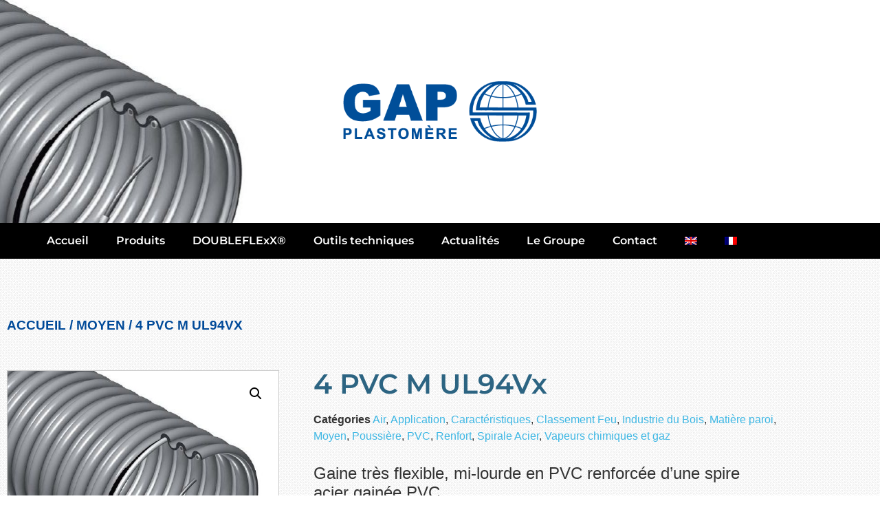

--- FILE ---
content_type: text/css
request_url: https://www.gap-plastomere.com/wp-content/uploads/elementor/css/post-5.css?ver=1766408212
body_size: 1088
content:
.elementor-kit-5{--e-global-color-primary:#2C6482;--e-global-color-secondary:#000000;--e-global-color-text:#696969;--e-global-color-accent:#3EB7E4;--e-global-typography-primary-font-family:"Montserrat";--e-global-typography-primary-font-weight:600;--e-global-typography-secondary-font-family:"Montserrat";--e-global-typography-secondary-font-weight:400;--e-global-typography-text-font-family:"Montserrat";--e-global-typography-text-font-weight:400;--e-global-typography-accent-font-family:"Montserrat";--e-global-typography-accent-font-weight:700;}.elementor-kit-5 e-page-transition{background-color:#FFBC7D;}.elementor-kit-5 a{color:var( --e-global-color-accent );}.elementor-kit-5 a:hover{color:var( --e-global-color-primary );}.elementor-section.elementor-section-boxed > .elementor-container{max-width:1140px;}.e-con{--container-max-width:1140px;}.elementor-widget:not(:last-child){margin-block-end:20px;}.elementor-element{--widgets-spacing:20px 20px;--widgets-spacing-row:20px;--widgets-spacing-column:20px;}{}h1.entry-title{display:var(--page-title-display);}@media(max-width:1024px){.elementor-section.elementor-section-boxed > .elementor-container{max-width:1024px;}.e-con{--container-max-width:1024px;}}@media(max-width:767px){.elementor-section.elementor-section-boxed > .elementor-container{max-width:767px;}.e-con{--container-max-width:767px;}}/* Start custom CSS *//* Changer les couleurs de Woocommerce*/

.woocommerce #content input.button.alt:hover, .woocommerce #respond input#submit.alt:hover, .woocommerce a.button.alt:hover, .woocommerce button.button.alt:hover, .woocommerce input.button.alt:hover, .woocommerce-page #content input.button.alt:hover, .woocommerce-page #respond input#submit.alt:hover, .woocommerce-page a.button.alt:hover, .woocommerce-page button.button.alt:hover, .woocommerce-page input.button.alt:hover {

background:#000000 !important;

background-color:#000000!important;

color:white !important;

text-shadow: transparent !important;

box-shadow: none;

border-color:black !important;

}

.woocommerce #content input.button:hover, .woocommerce #respond input#submit:hover, .woocommerce a.button:hover, .woocommerce button.button:hover, .woocommerce input.button:hover, .woocommerce-page #content input.button:hover, .woocommerce-page #respond input#submit:hover, .woocommerce-page a.button:hover, .woocommerce-page button.button:hover, .woocommerce-page input.button:hover {

background:#000000 !important;

background-color:#000000 !important;

color:white !important;

text-shadow: transparent !important;

box-shadow: none;

border-color:black!important;

}

.woocommerce #content input.button, .woocommerce #respond input#submit, .woocommerce a.button, .woocommerce button.button, .woocommerce input.button, .woocommerce-page #content input.button, .woocommerce-page #respond input#submit, .woocommerce-page a.button, .woocommerce-page button.button, .woocommerce-page input.button {

background: #000000 !important;

color:white !important;

text-shadow: transparent !important;

border-color:black !important;

}

.woocommerce #content input.button.alt:hover, .woocommerce #respond input#submit.alt:hover, .woocommerce a.button.alt:hover, .woocommerce button.button.alt:hover, .woocommerce input.button.alt:hover, .woocommerce-page #content input.button.alt:hover, .woocommerce-page #respond input#submit.alt:hover, .woocommerce-page a.button.alt:hover, .woocommerce-page button.button.alt:hover, .woocommerce-page input.button.alt:hover {

background: #000000!important;

box-shadow: none;

text-shadow: transparent !important;

color:white !important;

border-color:black!important;

}

/* Position du message après la mise d'un article dans le panier */
.woocommerce-error, .woocommerce-info, .woocommerce-message {
    padding: 1em 2em 1em 3.5em;
    margin: 0 0 2em;
    position: relative;
    background-color: #f7f6f7;
    color: #515151;
    border-top: 26px solid #a46497;
    list-style: none outside;
    width: auto;
    word-wrap: break-word;
}
.woocommerce div.product div.images .flex-control-thumbs li img {
    cursor: pointer;
    opacity: 1;
    margin: 0;
}

/* Personnalisation outil filtre */
ul.zoo-list-filter-item.zoo-list-categories {
    display: block;
    list-style-type: disc;
    margin-block-start: 1em;
    margin-block-end: 1em;
    margin-inline-start: 0px;
    margin-inline-end: 0px;
    padding-inline-start: 8px!important;
}

.zoo-filter-item .count {
    color: #004A99!important;
    font-size: 12px;
		font-weight:500;
    height: 20px;
    min-width: 20px;
    padding: 0 3px;
    background: #fff!important;
    border-radius: 50%;
    line-height: 20px;
    display: inline-block;
    text-align: center;
    position: absolute;
    top: 10px;
    right: -10px!important;
}

label.zoo_ln_cat_filter_category_name {
  line-height:1.4;  
}

.elementor-widget-wp-widget-zoo_ln_widget h5 {
    font-family: "Montserrat", Sans-serif;
    font-size: 18px!important;
    font-weight: 600;
    color:#000;
    }
    
    ul.zoo-wrap-child-item {
           margin-block-start: 1em;
    margin-block-end: 1em;
    margin-inline-start: 0px;
    margin-inline-end: 0px;
    padding-inline-start: 0px!important; 
    }
    
    ul.zoo-ln-wrap-activated-filter  {
           margin-block-start: 1em;
    margin-block-end: 1em;
    margin-inline-start: 0px;
    margin-inline-end: 0px;
    padding-inline-start: 0px!important; 
    }

    .zoo-ln-wrap-activated-filter {
        overflow:hidden;
    }
    
    
   button {
    white-space: wrap!important;
    }
    
    .zoo-list-filter-item .zoo-filter-item label:before {
    font-family: cleversoft;
    content: '\c244';
    font-size: 14px;
    padding-right: 0px!important;
    margin-right:6px;
    background-color: #fff;
}

/* Fin de personnalisation outil filtre */

/* Souci affichage typo en anglais */
pre {
    font-family: Montserrat,sans-serif;
    font-size: 1em;
    white-space: pre-wrap;
}/* End custom CSS */

--- FILE ---
content_type: text/css
request_url: https://www.gap-plastomere.com/wp-content/uploads/elementor/css/post-1867.css?ver=1766409316
body_size: 523
content:
.elementor-1867 .elementor-element.elementor-element-46fcc5c6 > .elementor-background-overlay{background-image:url("https://www.gap-plastomere.com/wp-content/uploads/2021/03/p6.png");opacity:1;mix-blend-mode:multiply;transition:background 0.3s, border-radius 0.3s, opacity 0.3s;}.elementor-1867 .elementor-element.elementor-element-46fcc5c6:not(.elementor-motion-effects-element-type-background), .elementor-1867 .elementor-element.elementor-element-46fcc5c6 > .elementor-motion-effects-container > .elementor-motion-effects-layer{background-size:auto;}.elementor-1867 .elementor-element.elementor-element-46fcc5c6{transition:background 0.3s, border 0.3s, border-radius 0.3s, box-shadow 0.3s;padding:108px 0px 108px 0px;}.elementor-widget-image .widget-image-caption{color:var( --e-global-color-text );font-family:var( --e-global-typography-text-font-family ), Sans-serif;font-weight:var( --e-global-typography-text-font-weight );}.elementor-1867 .elementor-element.elementor-element-a0604e5 img{width:70%;}.elementor-1867 .elementor-element.elementor-element-75361664:not(.elementor-motion-effects-element-type-background), .elementor-1867 .elementor-element.elementor-element-75361664 > .elementor-motion-effects-container > .elementor-motion-effects-layer{background-color:#000000;}.elementor-1867 .elementor-element.elementor-element-75361664{transition:background 0.3s, border 0.3s, border-radius 0.3s, box-shadow 0.3s;padding:0px 0px 0px 0px;}.elementor-1867 .elementor-element.elementor-element-75361664 > .elementor-background-overlay{transition:background 0.3s, border-radius 0.3s, opacity 0.3s;}.elementor-1867 .elementor-element.elementor-element-791fe41 > .elementor-element-populated{padding:0px 0px 0px 0px;}.elementor-widget-nav-menu .elementor-nav-menu .elementor-item{font-family:var( --e-global-typography-primary-font-family ), Sans-serif;font-weight:var( --e-global-typography-primary-font-weight );}.elementor-widget-nav-menu .elementor-nav-menu--main .elementor-item{color:var( --e-global-color-text );fill:var( --e-global-color-text );}.elementor-widget-nav-menu .elementor-nav-menu--main .elementor-item:hover,
					.elementor-widget-nav-menu .elementor-nav-menu--main .elementor-item.elementor-item-active,
					.elementor-widget-nav-menu .elementor-nav-menu--main .elementor-item.highlighted,
					.elementor-widget-nav-menu .elementor-nav-menu--main .elementor-item:focus{color:var( --e-global-color-accent );fill:var( --e-global-color-accent );}.elementor-widget-nav-menu .elementor-nav-menu--main:not(.e--pointer-framed) .elementor-item:before,
					.elementor-widget-nav-menu .elementor-nav-menu--main:not(.e--pointer-framed) .elementor-item:after{background-color:var( --e-global-color-accent );}.elementor-widget-nav-menu .e--pointer-framed .elementor-item:before,
					.elementor-widget-nav-menu .e--pointer-framed .elementor-item:after{border-color:var( --e-global-color-accent );}.elementor-widget-nav-menu{--e-nav-menu-divider-color:var( --e-global-color-text );}.elementor-widget-nav-menu .elementor-nav-menu--dropdown .elementor-item, .elementor-widget-nav-menu .elementor-nav-menu--dropdown  .elementor-sub-item{font-family:var( --e-global-typography-accent-font-family ), Sans-serif;font-weight:var( --e-global-typography-accent-font-weight );}.elementor-1867 .elementor-element.elementor-element-24979d7b .elementor-menu-toggle{margin:0 auto;}.elementor-1867 .elementor-element.elementor-element-24979d7b .elementor-nav-menu--main .elementor-item{color:#FFFFFF;fill:#FFFFFF;padding-top:16px;padding-bottom:16px;}.elementor-1867 .elementor-element.elementor-element-24979d7b .elementor-nav-menu--main .elementor-item:hover,
					.elementor-1867 .elementor-element.elementor-element-24979d7b .elementor-nav-menu--main .elementor-item.elementor-item-active,
					.elementor-1867 .elementor-element.elementor-element-24979d7b .elementor-nav-menu--main .elementor-item.highlighted,
					.elementor-1867 .elementor-element.elementor-element-24979d7b .elementor-nav-menu--main .elementor-item:focus{color:#DEDEDE;fill:#DEDEDE;}.elementor-1867 .elementor-element.elementor-element-24979d7b .elementor-nav-menu--main:not(.e--pointer-framed) .elementor-item:before,
					.elementor-1867 .elementor-element.elementor-element-24979d7b .elementor-nav-menu--main:not(.e--pointer-framed) .elementor-item:after{background-color:#3EB7E4;}.elementor-1867 .elementor-element.elementor-element-24979d7b .e--pointer-framed .elementor-item:before,
					.elementor-1867 .elementor-element.elementor-element-24979d7b .e--pointer-framed .elementor-item:after{border-color:#3EB7E4;}.elementor-1867 .elementor-element.elementor-element-24979d7b .elementor-nav-menu--dropdown a, .elementor-1867 .elementor-element.elementor-element-24979d7b .elementor-menu-toggle{color:#FFFFFF;fill:#FFFFFF;}.elementor-1867 .elementor-element.elementor-element-24979d7b .elementor-nav-menu--dropdown{background-color:#3D3D3D;}.elementor-1867 .elementor-element.elementor-element-24979d7b .elementor-nav-menu--dropdown a:hover,
					.elementor-1867 .elementor-element.elementor-element-24979d7b .elementor-nav-menu--dropdown a:focus,
					.elementor-1867 .elementor-element.elementor-element-24979d7b .elementor-nav-menu--dropdown a.elementor-item-active,
					.elementor-1867 .elementor-element.elementor-element-24979d7b .elementor-nav-menu--dropdown a.highlighted,
					.elementor-1867 .elementor-element.elementor-element-24979d7b .elementor-menu-toggle:hover,
					.elementor-1867 .elementor-element.elementor-element-24979d7b .elementor-menu-toggle:focus{color:#FFFFFF;}.elementor-1867 .elementor-element.elementor-element-24979d7b .elementor-nav-menu--dropdown a:hover,
					.elementor-1867 .elementor-element.elementor-element-24979d7b .elementor-nav-menu--dropdown a:focus,
					.elementor-1867 .elementor-element.elementor-element-24979d7b .elementor-nav-menu--dropdown a.elementor-item-active,
					.elementor-1867 .elementor-element.elementor-element-24979d7b .elementor-nav-menu--dropdown a.highlighted{background-color:var( --e-global-color-accent );}.elementor-theme-builder-content-area{height:400px;}.elementor-location-header:before, .elementor-location-footer:before{content:"";display:table;clear:both;}

--- FILE ---
content_type: text/css
request_url: https://www.gap-plastomere.com/wp-content/uploads/elementor/css/post-77.css?ver=1766408212
body_size: 1422
content:
.elementor-77 .elementor-element.elementor-element-119c5b16:not(.elementor-motion-effects-element-type-background), .elementor-77 .elementor-element.elementor-element-119c5b16 > .elementor-motion-effects-container > .elementor-motion-effects-layer{background-color:var( --e-global-color-secondary );}.elementor-77 .elementor-element.elementor-element-119c5b16{transition:background 0.3s, border 0.3s, border-radius 0.3s, box-shadow 0.3s;padding:40px 0px 40px 0px;}.elementor-77 .elementor-element.elementor-element-119c5b16 > .elementor-background-overlay{transition:background 0.3s, border-radius 0.3s, opacity 0.3s;}.elementor-77 .elementor-element.elementor-element-7a9f9764 > .elementor-widget-wrap > .elementor-widget:not(.elementor-widget__width-auto):not(.elementor-widget__width-initial):not(:last-child):not(.elementor-absolute){margin-block-end:: 30px;}.elementor-77 .elementor-element.elementor-element-7a9f9764 > .elementor-element-populated{padding:020px 0px 0px 0px;}.elementor-widget-heading .elementor-heading-title{font-family:var( --e-global-typography-primary-font-family ), Sans-serif;font-weight:var( --e-global-typography-primary-font-weight );color:var( --e-global-color-primary );}.elementor-77 .elementor-element.elementor-element-26b8a39{text-align:start;}.elementor-77 .elementor-element.elementor-element-26b8a39 .elementor-heading-title{font-family:"Montserrat", Sans-serif;font-size:16px;font-weight:600;text-transform:uppercase;line-height:1.5em;color:var( --e-global-color-accent );}.elementor-widget-text-editor{font-family:var( --e-global-typography-text-font-family ), Sans-serif;font-weight:var( --e-global-typography-text-font-weight );color:var( --e-global-color-text );}.elementor-widget-text-editor.elementor-drop-cap-view-stacked .elementor-drop-cap{background-color:var( --e-global-color-primary );}.elementor-widget-text-editor.elementor-drop-cap-view-framed .elementor-drop-cap, .elementor-widget-text-editor.elementor-drop-cap-view-default .elementor-drop-cap{color:var( --e-global-color-primary );border-color:var( --e-global-color-primary );}.elementor-77 .elementor-element.elementor-element-110941e3 > .elementor-widget-container{margin:0px 0px -10px 0px;}.elementor-77 .elementor-element.elementor-element-110941e3{text-align:start;font-family:"Montserrat", Sans-serif;font-weight:400;line-height:1.5em;color:#FFFFFF;}.elementor-widget-icon-box.elementor-view-stacked .elementor-icon{background-color:var( --e-global-color-primary );}.elementor-widget-icon-box.elementor-view-framed .elementor-icon, .elementor-widget-icon-box.elementor-view-default .elementor-icon{fill:var( --e-global-color-primary );color:var( --e-global-color-primary );border-color:var( --e-global-color-primary );}.elementor-widget-icon-box .elementor-icon-box-title, .elementor-widget-icon-box .elementor-icon-box-title a{font-family:var( --e-global-typography-primary-font-family ), Sans-serif;font-weight:var( --e-global-typography-primary-font-weight );}.elementor-widget-icon-box .elementor-icon-box-title{color:var( --e-global-color-primary );}.elementor-widget-icon-box:has(:hover) .elementor-icon-box-title,
					 .elementor-widget-icon-box:has(:focus) .elementor-icon-box-title{color:var( --e-global-color-primary );}.elementor-widget-icon-box .elementor-icon-box-description{font-family:var( --e-global-typography-text-font-family ), Sans-serif;font-weight:var( --e-global-typography-text-font-weight );color:var( --e-global-color-text );}.elementor-77 .elementor-element.elementor-element-03e31d8 .elementor-icon-box-wrapper{align-items:center;text-align:start;gap:10px;}.elementor-77 .elementor-element.elementor-element-03e31d8 .elementor-icon-box-title{margin-block-end:10px;color:var( --e-global-color-accent );}.elementor-77 .elementor-element.elementor-element-03e31d8.elementor-view-stacked .elementor-icon{background-color:var( --e-global-color-accent );}.elementor-77 .elementor-element.elementor-element-03e31d8.elementor-view-framed .elementor-icon, .elementor-77 .elementor-element.elementor-element-03e31d8.elementor-view-default .elementor-icon{fill:var( --e-global-color-accent );color:var( --e-global-color-accent );border-color:var( --e-global-color-accent );}.elementor-77 .elementor-element.elementor-element-03e31d8.elementor-view-stacked:has(:hover) .elementor-icon,
					 .elementor-77 .elementor-element.elementor-element-03e31d8.elementor-view-stacked:has(:focus) .elementor-icon{background-color:#FFFFFF;}.elementor-77 .elementor-element.elementor-element-03e31d8.elementor-view-framed:has(:hover) .elementor-icon,
					 .elementor-77 .elementor-element.elementor-element-03e31d8.elementor-view-default:has(:hover) .elementor-icon,
					 .elementor-77 .elementor-element.elementor-element-03e31d8.elementor-view-framed:has(:focus) .elementor-icon,
					 .elementor-77 .elementor-element.elementor-element-03e31d8.elementor-view-default:has(:focus) .elementor-icon{fill:#FFFFFF;color:#FFFFFF;border-color:#FFFFFF;}.elementor-77 .elementor-element.elementor-element-03e31d8 .elementor-icon{font-size:14px;}.elementor-77 .elementor-element.elementor-element-03e31d8 .elementor-icon-box-title, .elementor-77 .elementor-element.elementor-element-03e31d8 .elementor-icon-box-title a{font-family:"Montserrat", Sans-serif;font-size:15px;font-weight:400;}.elementor-77 .elementor-element.elementor-element-bdce7ef > .elementor-widget-wrap > .elementor-widget:not(.elementor-widget__width-auto):not(.elementor-widget__width-initial):not(:last-child):not(.elementor-absolute){margin-block-end:: 30px;}.elementor-77 .elementor-element.elementor-element-bdce7ef > .elementor-element-populated{padding:020px 0px 0px 0px;}.elementor-77 .elementor-element.elementor-element-63be6a7{text-align:start;}.elementor-77 .elementor-element.elementor-element-63be6a7 .elementor-heading-title{font-family:"Montserrat", Sans-serif;font-size:16px;font-weight:600;text-transform:uppercase;line-height:1.5em;color:var( --e-global-color-accent );}.elementor-widget-icon-list .elementor-icon-list-item:not(:last-child):after{border-color:var( --e-global-color-text );}.elementor-widget-icon-list .elementor-icon-list-icon i{color:var( --e-global-color-primary );}.elementor-widget-icon-list .elementor-icon-list-icon svg{fill:var( --e-global-color-primary );}.elementor-widget-icon-list .elementor-icon-list-item > .elementor-icon-list-text, .elementor-widget-icon-list .elementor-icon-list-item > a{font-family:var( --e-global-typography-text-font-family ), Sans-serif;font-weight:var( --e-global-typography-text-font-weight );}.elementor-widget-icon-list .elementor-icon-list-text{color:var( --e-global-color-secondary );}.elementor-77 .elementor-element.elementor-element-298293a .elementor-icon-list-items:not(.elementor-inline-items) .elementor-icon-list-item:not(:last-child){padding-block-end:calc(20px/2);}.elementor-77 .elementor-element.elementor-element-298293a .elementor-icon-list-items:not(.elementor-inline-items) .elementor-icon-list-item:not(:first-child){margin-block-start:calc(20px/2);}.elementor-77 .elementor-element.elementor-element-298293a .elementor-icon-list-items.elementor-inline-items .elementor-icon-list-item{margin-inline:calc(20px/2);}.elementor-77 .elementor-element.elementor-element-298293a .elementor-icon-list-items.elementor-inline-items{margin-inline:calc(-20px/2);}.elementor-77 .elementor-element.elementor-element-298293a .elementor-icon-list-items.elementor-inline-items .elementor-icon-list-item:after{inset-inline-end:calc(-20px/2);}.elementor-77 .elementor-element.elementor-element-298293a .elementor-icon-list-icon i{color:var( --e-global-color-accent );transition:color 0.3s;}.elementor-77 .elementor-element.elementor-element-298293a .elementor-icon-list-icon svg{fill:var( --e-global-color-accent );transition:fill 0.3s;}.elementor-77 .elementor-element.elementor-element-298293a .elementor-icon-list-item:hover .elementor-icon-list-icon i{color:#FFFFFF;}.elementor-77 .elementor-element.elementor-element-298293a .elementor-icon-list-item:hover .elementor-icon-list-icon svg{fill:#FFFFFF;}.elementor-77 .elementor-element.elementor-element-298293a{--e-icon-list-icon-size:14px;--e-icon-list-icon-align:left;--e-icon-list-icon-margin:0 calc(var(--e-icon-list-icon-size, 1em) * 0.25) 0 0;--icon-vertical-offset:0px;}.elementor-77 .elementor-element.elementor-element-298293a .elementor-icon-list-icon{padding-inline-end:10px;}.elementor-77 .elementor-element.elementor-element-298293a .elementor-icon-list-item > .elementor-icon-list-text, .elementor-77 .elementor-element.elementor-element-298293a .elementor-icon-list-item > a{font-family:"Montserrat", Sans-serif;font-weight:400;}.elementor-77 .elementor-element.elementor-element-298293a .elementor-icon-list-text{color:#FFFFFF;transition:color 0.3s;}.elementor-bc-flex-widget .elementor-77 .elementor-element.elementor-element-6b32585.elementor-column .elementor-widget-wrap{align-items:flex-end;}.elementor-77 .elementor-element.elementor-element-6b32585.elementor-column.elementor-element[data-element_type="column"] > .elementor-widget-wrap.elementor-element-populated{align-content:flex-end;align-items:flex-end;}.elementor-77 .elementor-element.elementor-element-6b32585 > .elementor-widget-wrap > .elementor-widget:not(.elementor-widget__width-auto):not(.elementor-widget__width-initial):not(:last-child):not(.elementor-absolute){margin-block-end:: 30px;}.elementor-77 .elementor-element.elementor-element-6b32585 > .elementor-element-populated{padding:020px 0px 0px 0px;}.elementor-widget-image .widget-image-caption{color:var( --e-global-color-text );font-family:var( --e-global-typography-text-font-family ), Sans-serif;font-weight:var( --e-global-typography-text-font-weight );}.elementor-77 .elementor-element.elementor-element-58f997dc > .elementor-widget-container{padding:0px 0px 0px 0px;}.elementor-77 .elementor-element.elementor-element-58f997dc{text-align:start;}.elementor-77 .elementor-element.elementor-element-58f997dc img{width:60%;}.elementor-77 .elementor-element.elementor-element-6e97b5a{--grid-template-columns:repeat(0, auto);--icon-size:17px;--grid-column-gap:5px;--grid-row-gap:0px;}.elementor-77 .elementor-element.elementor-element-6e97b5a .elementor-widget-container{text-align:left;}.elementor-77 .elementor-element.elementor-element-1ffa80a .elementor-icon-box-wrapper{align-items:center;text-align:start;gap:10px;}.elementor-77 .elementor-element.elementor-element-1ffa80a .elementor-icon-box-title{margin-block-end:10px;color:var( --e-global-color-accent );}.elementor-77 .elementor-element.elementor-element-1ffa80a.elementor-view-stacked .elementor-icon{background-color:var( --e-global-color-accent );}.elementor-77 .elementor-element.elementor-element-1ffa80a.elementor-view-framed .elementor-icon, .elementor-77 .elementor-element.elementor-element-1ffa80a.elementor-view-default .elementor-icon{fill:var( --e-global-color-accent );color:var( --e-global-color-accent );border-color:var( --e-global-color-accent );}.elementor-77 .elementor-element.elementor-element-1ffa80a .elementor-icon{font-size:14px;}.elementor-77 .elementor-element.elementor-element-1ffa80a .elementor-icon-box-title, .elementor-77 .elementor-element.elementor-element-1ffa80a .elementor-icon-box-title a{font-family:"Montserrat", Sans-serif;font-size:15px;font-weight:400;}.elementor-77 .elementor-element.elementor-element-cac2f38:not(.elementor-motion-effects-element-type-background), .elementor-77 .elementor-element.elementor-element-cac2f38 > .elementor-motion-effects-container > .elementor-motion-effects-layer{background-color:#222222;}.elementor-77 .elementor-element.elementor-element-cac2f38{transition:background 0.3s, border 0.3s, border-radius 0.3s, box-shadow 0.3s;}.elementor-77 .elementor-element.elementor-element-cac2f38 > .elementor-background-overlay{transition:background 0.3s, border-radius 0.3s, opacity 0.3s;}.elementor-77 .elementor-element.elementor-element-619a324{text-align:center;color:#FFFFFF;}.elementor-theme-builder-content-area{height:400px;}.elementor-location-header:before, .elementor-location-footer:before{content:"";display:table;clear:both;}@media(max-width:1024px){.elementor-77 .elementor-element.elementor-element-119c5b16{padding:5% 5% 5% 5%;}.elementor-77 .elementor-element.elementor-element-298293a .elementor-icon-list-items:not(.elementor-inline-items) .elementor-icon-list-item:not(:last-child){padding-block-end:calc(43px/2);}.elementor-77 .elementor-element.elementor-element-298293a .elementor-icon-list-items:not(.elementor-inline-items) .elementor-icon-list-item:not(:first-child){margin-block-start:calc(43px/2);}.elementor-77 .elementor-element.elementor-element-298293a .elementor-icon-list-items.elementor-inline-items .elementor-icon-list-item{margin-inline:calc(43px/2);}.elementor-77 .elementor-element.elementor-element-298293a .elementor-icon-list-items.elementor-inline-items{margin-inline:calc(-43px/2);}.elementor-77 .elementor-element.elementor-element-298293a .elementor-icon-list-items.elementor-inline-items .elementor-icon-list-item:after{inset-inline-end:calc(-43px/2);}.elementor-bc-flex-widget .elementor-77 .elementor-element.elementor-element-6b32585.elementor-column .elementor-widget-wrap{align-items:flex-end;}.elementor-77 .elementor-element.elementor-element-6b32585.elementor-column.elementor-element[data-element_type="column"] > .elementor-widget-wrap.elementor-element-populated{align-content:flex-end;align-items:flex-end;}.elementor-77 .elementor-element.elementor-element-58f997dc{text-align:start;}.elementor-77 .elementor-element.elementor-element-cac2f38{padding:0% 5% 0% 5%;}}@media(max-width:767px){.elementor-77 .elementor-element.elementor-element-119c5b16{padding:25% 5% 0% 5%;}.elementor-77 .elementor-element.elementor-element-26b8a39{text-align:center;}.elementor-77 .elementor-element.elementor-element-110941e3{text-align:center;}.elementor-77 .elementor-element.elementor-element-03e31d8 .elementor-icon-box-wrapper{text-align:center;}.elementor-77 .elementor-element.elementor-element-63be6a7{text-align:center;}.elementor-77 .elementor-element.elementor-element-298293a .elementor-icon-list-items:not(.elementor-inline-items) .elementor-icon-list-item:not(:last-child){padding-block-end:calc(15px/2);}.elementor-77 .elementor-element.elementor-element-298293a .elementor-icon-list-items:not(.elementor-inline-items) .elementor-icon-list-item:not(:first-child){margin-block-start:calc(15px/2);}.elementor-77 .elementor-element.elementor-element-298293a .elementor-icon-list-items.elementor-inline-items .elementor-icon-list-item{margin-inline:calc(15px/2);}.elementor-77 .elementor-element.elementor-element-298293a .elementor-icon-list-items.elementor-inline-items{margin-inline:calc(-15px/2);}.elementor-77 .elementor-element.elementor-element-298293a .elementor-icon-list-items.elementor-inline-items .elementor-icon-list-item:after{inset-inline-end:calc(-15px/2);}.elementor-77 .elementor-element.elementor-element-298293a{--e-icon-list-icon-align:center;--e-icon-list-icon-margin:0 calc(var(--e-icon-list-icon-size, 1em) * 0.125);}.elementor-77 .elementor-element.elementor-element-58f997dc{text-align:center;}.elementor-77 .elementor-element.elementor-element-58f997dc img{width:60%;}.elementor-77 .elementor-element.elementor-element-6e97b5a .elementor-widget-container{text-align:center;}.elementor-77 .elementor-element.elementor-element-1ffa80a .elementor-icon-box-wrapper{text-align:center;}.elementor-77 .elementor-element.elementor-element-cac2f38{padding:05% 5% 0% 5%;}}@media(min-width:768px){.elementor-77 .elementor-element.elementor-element-7a9f9764{width:40.015%;}.elementor-77 .elementor-element.elementor-element-bdce7ef{width:29.649%;}.elementor-77 .elementor-element.elementor-element-6b32585{width:30%;}}@media(max-width:1024px) and (min-width:768px){.elementor-77 .elementor-element.elementor-element-7a9f9764{width:39%;}.elementor-77 .elementor-element.elementor-element-bdce7ef{width:27%;}.elementor-77 .elementor-element.elementor-element-6b32585{width:34%;}}

--- FILE ---
content_type: text/css
request_url: https://www.gap-plastomere.com/wp-content/uploads/elementor/css/post-365.css?ver=1766409316
body_size: 450
content:
.elementor-365 .elementor-element.elementor-element-cafbc5d:not(.elementor-motion-effects-element-type-background), .elementor-365 .elementor-element.elementor-element-cafbc5d > .elementor-motion-effects-container > .elementor-motion-effects-layer{background-image:url("https://www.gap-plastomere.com/wp-content/uploads/2021/03/p6.png");}.elementor-365 .elementor-element.elementor-element-cafbc5d{transition:background 0.3s, border 0.3s, border-radius 0.3s, box-shadow 0.3s;padding:60px 0px 0px 0px;}.elementor-365 .elementor-element.elementor-element-cafbc5d > .elementor-background-overlay{transition:background 0.3s, border-radius 0.3s, opacity 0.3s;}.elementor-365 .elementor-element.elementor-element-b409219 .woocommerce-breadcrumb{color:#004A99;font-size:19px;font-weight:700;text-transform:uppercase;line-height:2.8em;}.elementor-365 .elementor-element.elementor-element-b409219 .woocommerce-breadcrumb > a{color:#004A99;}.elementor-365 .elementor-element.elementor-element-bc66346:not(.elementor-motion-effects-element-type-background), .elementor-365 .elementor-element.elementor-element-bc66346 > .elementor-motion-effects-container > .elementor-motion-effects-layer{background-image:url("https://www.gap-plastomere.com/wp-content/uploads/2021/03/p6.png");}.elementor-365 .elementor-element.elementor-element-bc66346{transition:background 0.3s, border 0.3s, border-radius 0.3s, box-shadow 0.3s;padding:0px 0px 100px 0px;}.elementor-365 .elementor-element.elementor-element-bc66346 > .elementor-background-overlay{transition:background 0.3s, border-radius 0.3s, opacity 0.3s;}.elementor-365 .elementor-element.elementor-element-ab8618c > .elementor-widget-container{padding:0px 30px 0px 0px;}.woocommerce .elementor-365 .elementor-element.elementor-element-ab8618c .woocommerce-product-gallery__trigger + .woocommerce-product-gallery__wrapper,
				.woocommerce .elementor-365 .elementor-element.elementor-element-ab8618c .flex-viewport, .woocommerce .elementor-365 .elementor-element.elementor-element-ab8618c .flex-control-thumbs img{border-style:solid;border-width:1px 1px 1px 1px;border-color:#CCCCCC;}.elementor-widget-woocommerce-product-title .elementor-heading-title{font-family:var( --e-global-typography-primary-font-family ), Sans-serif;font-weight:var( --e-global-typography-primary-font-weight );color:var( --e-global-color-primary );}.elementor-widget-woocommerce-product-meta .product_meta .detail-container:not(:last-child):after{border-color:var( --e-global-color-text );}.elementor-widget-woocommerce-product-add-to-cart .added_to_cart{font-family:var( --e-global-typography-accent-font-family ), Sans-serif;font-weight:var( --e-global-typography-accent-font-weight );}.elementor-365 .elementor-element.elementor-element-8d75f8d .cart button, .elementor-365 .elementor-element.elementor-element-8d75f8d .cart .button{color:#FFFFFF;background-color:#004A99;transition:all 0.2s;}.elementor-365 .elementor-element.elementor-element-8d75f8d .cart button:hover, .elementor-365 .elementor-element.elementor-element-8d75f8d .cart .button:hover{color:#004A99;background-color:#DEDEDE;}.elementor-365 .elementor-element.elementor-element-8d75f8d .quantity .qty{transition:all 0.2s;}@media(min-width:768px){.elementor-365 .elementor-element.elementor-element-0773da3{width:39.123%;}.elementor-365 .elementor-element.elementor-element-7afa5d8{width:60.877%;}}@media(max-width:1024px){.elementor-365 .elementor-element.elementor-element-cafbc5d{padding:60px 10px 0px 10px;}.elementor-365 .elementor-element.elementor-element-bc66346{padding:0px 10px 100px 10px;}}